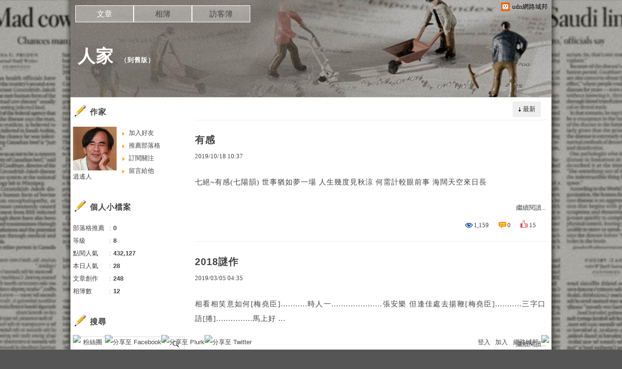

--- FILE ---
content_type: text/html;charset=UTF-8
request_url: https://blog.udn.com/570129/article
body_size: 13121
content:
<!DOCTYPE HTML PUBLIC "-//W3C//DTD HTML 4.01 Transitional//EN" "http://www.w3.org/TR/html4/loose.dtd">
<html><head><link href="https://g.udn.com.tw/upfiles/B_ED/PSN_STYLE/layout_style243.css" rel="stylesheet" type="text/css">
<style>
#article_show_content p {
  margin: 0 0 1em 0;   /* 段落間距 */
  line-height: 1.2;     /* 行距比例 */
}
</style><title>人家 - udn部落格</title>
<meta http-equiv="content-language" content="zh-Hant-TW">
<meta property="fb:pages"content="400995531941" />
<link rel="shortcut icon" type="image/x-icon" href="https://g.udn.com.tw/community/img/common_all/favicon.png" />
<link href='https://g.udn.com.tw/community/img/common_all/favicon.png' rel='icon' type='image/x-icon'/>
<script type="text/javascript" src="https://g.udn.com.tw/community/js/ugc_2011/jquery.js"></script>
<script type="text/javascript" src="https://g.udn.com.tw/community/js/ugc_2011/jquery.idTabs.min.js"></script>
<script type="text/javascript" src="https://g.udn.com.tw/community/js/ugc_2011/jquery.lazyload.mini.js"></script>
<script type="text/javascript" charset="utf-8">
jQuery(document).ready(function(jQuery){
  jQuery(".lazyload_fadeIn img").lazyload({
		placeholder : "https://g.udn.com.tw/community/img/ugc_2011/grey.gif",
		effect : "fadeIn"
  });
});
</script>
<link rel="stylesheet" href="https://g.udn.com.tw/community/js/ugc_2011/prettyPhoto/css/prettyPhoto.css" type="text/css" media="screen" charset="utf-8">
<script src="https://g.udn.com.tw/community/js/ugc_2011/prettyPhoto/js/jquery.prettyPhoto.js" type="text/javascript" charset="utf-8"></script>
<script type="text/javascript" charset="utf-8">
	jQuery(document).ready(function(){
		if( jQuery("a[rel^='prettyPhoto']" ) ){
			jQuery("a[rel^='prettyPhoto']").prettyPhoto();
		}
	});
</script>
<!-- per project includes -->
<link rel="stylesheet" href="https://g.udn.com.tw/community/js/ugc_2011/tipsy-0.1.7/src/stylesheets/tipsy.css" type="text/css" />
<script type="text/javascript" src="https://g.udn.com.tw/community/js/ugc_2011/tipsy-0.1.7/src/javascripts/jquery.tipsy.js"></script>
<script type="text/javascript" charset="utf-8">
jQuery(document).ready(function() {
	if( jQuery('[title]') ){
		jQuery('[title]').tipsy();
	}
});
</script>
<!-- end per project includes -->
<script type="text/javascript" charset="utf-8">
// 寬窄欄中間那條線條要跟著到底
/*jQuery(document).ready(function(){
	if( jQuery("#content") ){
		if (jQuery("#content").height() < jQuery('#wrapper').outerHeight(true) ) {jQuery("#content").height( jQuery('#wrapper').outerHeight(true) );}
	}
});*/
</script>
<script src="https://g.udn.com.tw/community/js/jquery-ui-1.8.8.custom.min.js"></script>
<!-- Begin comScore Tag -->
<script>
  var _comscore = _comscore || [];
  _comscore.push({ c1: "2", c2: "7390954" });
  (function() {
    var s = document.createElement("script"), el = document.getElementsByTagName("script")[0]; s.async = true;
    s.src = (document.location.protocol == "https:" ? "https://sb" : "http://b") + ".scorecardresearch.com/beacon.js";
    el.parentNode.insertBefore(s, el);
  })();
</script>
<noscript>
  <img src="http://b.scorecardresearch.com/p?c1=2&c2=7390954&cv=2.0&cj=1" />
</noscript>
<!-- End comScore Tag -->
<script src="https://p.udn.com.tw/upf/static/common/udn-fingerprint.umd.js?2024112501"></script>
<script>function getCookie(name) {
 var value = "; " + document.cookie;
 var parts = value.split("; " + name + "=");
 if (parts.length == 2) return parts.pop().split(";").shift();
}
var _ga = getCookie('_ga');
var _gaA = _ga.split(".");
var google_id = '';
for (i=2;i<_gaA.length;i++) google_id = google_id+_gaA[i]+'.';
var user_id = getCookie("udnland");
if (typeof user_id === 'undefined') user_id = '';
google_id = google_id.substring(0,google_id.length-1);</script><script>var cat = "[]";
cat = ['blog','blog','','',''];
var auth_type = "未登入";
if(user_id != ""){
 auth_type = "已登入_會員";
}
window.dataLayer = window.dataLayer || [];  
dataLayer.push({
 'user_id': user_id,
 'google_id': google_id,
 'cat': cat,
 'content_tag': '',
 'auth_type': auth_type,
 'publication_date': '',
 'content_level':'',
 'ffid': JSON.parse(localStorage.getItem('UDN_FID'))?.FFID,
 'dfid': JSON.parse(localStorage.getItem('UDN_FID'))?.DFID 
});
</script><!-- Data Layer --><!-- Google Tag Manager -->
<script>(function(w,d,s,l,i){w[l]=w[l]||[];w[l].push({'gtm.start':
new Date().getTime(),event:'gtm.js'});var f=d.getElementsByTagName(s)[0],
j=d.createElement(s),dl=l!='dataLayer'?'&l='+l:'';j.async=true;j.src=
'https://www.googletagmanager.com/gtm.js?id='+i+dl;f.parentNode.insertBefore(j,f);
})(window,document,'script','dataLayer','GTM-MZ7WJTV');</script>
<!-- End Google Tag Manager -->
<script>
async function fetchData() {
  try {
    const response = await fetch('/v1/getCK.jsp');
    if (response.ok) {
      return await response.text();
    } else {
      throw new Error('Network response was not ok.');
    }
  } catch (error) {
    console.error('There was a problem with the fetch operation:', error);
  }
}

function analyCookies() {
  let cookies = document.cookie.split(';');
  let cookieList = [];

  for (let i = 0; i < cookies.length; i++) {
    let cookie = cookies[i].trim();
    let [name, value] = cookie.split('=');
    let size = cookie.length;
    cookieList.push({ name, value, size });
  }

  return cookieList;
}

function getTotalCookieSize(cookieList) {
  let totalSize = 0;

  for (let i = 0; i < cookieList.length; i++) {
    totalSize += cookieList[i].size;
  }

  return totalSize;
}

function deleteLargestCookie(cookieList) {
  let largestSize = 0;
  let largestIndex = -1;

  for (let i = 0; i < cookieList.length; i++) {
    if (cookieList[i].size > largestSize) {
      largestSize = cookieList[i].size;
      largestIndex = i;
    }
  }

  if (largestIndex !== -1) {
    document.cookie = cookieList[largestIndex].name + '=; expires=Thu, 01 Jan 1970 00:00:00 UTC; path=/; domain=udn.com;';
  }
}

(async () => {

  let cookieList = analyCookies();
  let totalSize = getTotalCookieSize(cookieList);

  if (totalSize > 7000) {
     await fetchData();   
    deleteLargestCookie(cookieList);
  }
})();

</script>
<script type="text/javascript" charset="utf-8">
	// 閒置頁面
	jQuery(document).ready(function(){
		jQuery('body,#show_box').click(function ()
		{	
			jQuery('#show_box').hide();
		});
		jQuery('body').click();
	});	

	var timeoutHandle = null;
	if( jQuery(window).width() > 749 )
	{
		idleState = false;
		idleWait = 300000; /* 5'm */
		//idleWait = 60000; /* 60's */
		jQuery(document).bind('mousemove click keydown scroll', function ()
		{	
			clearTimeout(timeoutHandle);
			timeoutHandle = setTimeout(function() {		
				jQuery( this ).show_box( '/v1/blog/idle.jsp' );				
				// ga
				_gaq.push(['_trackEvent', 'Idlepage_blog', 'popup', '570129']);
			}, idleWait);
		});
		jQuery("body").trigger("mousemove");
	}

	/* 居中 */
	jQuery.fn.center = function () {
		var innerHeight = 430;
		var outerWidth = 860;
		var offsetWidth = 0;
		if ( this.innerHeight() != null && this.innerHeight() > 0 ) innerHeight = this.innerHeight();		
		if ( this.outerWidth() != null && this.outerWidth() > 0 ) outerWidth = this.outerWidth();
		if ( jQuery('#container').width() > 980 && jQuery('#container').width() < 1300 ) {
			offsetWidth = (jQuery(window).width() - jQuery('#container').width()) / 4;
		}
		this.css("position","absolute");
		this.css("top", Math.max(0, ((jQuery(window).height() - innerHeight) / 2) + jQuery(window).scrollTop()) + "px");
		this.css("left", Math.max(0, ((jQuery(window).width() - outerWidth) / 2) + jQuery(window).scrollLeft() - offsetWidth ) + "px");
		return this;
	}	

	jQuery.fn.show_box = function ( url ) {
		jQuery('#show_box').stop(true, true).load( url , function() {
			jQuery('#show_box .close').click(function () {		
				jQuery('#show_box').hide();
			});
		});
		jQuery('#show_box').fadeIn();	
	}
</script></head>
<body class="article">
<script type="text/javascript">
var maxArray = 12;
var action_status = new Array(maxArray+10);	
	function doGet( code, myUrl,message ) {
	if ( code > maxArray ) return;
	if ( action_status[code] == -1 ) { alert( " 您已"+message+"！"); return ;}
	   if ( myUrl == null || myUrl.indexOf("uid") ==  -1 ) return ;
	    jQuery.ajax( { 	type: "get",url: myUrl,cache: false, 
				success: function(msg) {
                if ( msg.length < 12 && msg.indexOf('會員') != -1 )
                 {				
				if ( confirm(msg) ) {
				var location=("https://member.udn.com/member/login.jsp?site=blog&redirect=https://blog.udn.com/?uid=570129" );
                window.location.href = location;
                window.status=('Connecting to ' + "/v1/blog/article/article_list.jsp" + '  Please wait........');
                   } }	
                else
                { if ( msg.indexOf('已完成') != -1 )  action_status[code] = -1 ;
                  alert(msg);
                }				   
				}
			} ); 	
	}
	var page4view = 0 ;
	function getPage( pages , urlPara ) {
 var myUrl = "/blog/article/article_list_head_ajax.jsp"+"?uid="+"570129" ;
	  if ( pages < 0 )  {  pages = page4view  ;}
	   myUrl =  myUrl + "&pno="+pages ;
	   page4view = pages ;
	   if ( urlPara.length > 1 ) myUrl = myUrl+"&"+encodeURI(urlPara);
	    jQuery.ajax( { 	type: "get",url: myUrl,cache: false, 
				success: function(msg) { 
				document.getElementById('content').innerHTML =  msg;
				scrollTo(0,findPos(document.getElementById('content')) );
				}
			} ); 	
	}
function findPos(obj) {
	var curtop = 0;
	if (obj.offsetParent) {
		do {
			curtop += obj.offsetTop;
		} while (obj = obj.offsetParent);
	return [curtop];
	}
}
function check_page( grid ) {
 var pag_no = form_pagegoto.page_go.value;
    getPage(  pag_no-1, grid );
 }
function doNothing(){ return void(0); }
function popitup(url) { newwindow = window.open(url); }
function SetCwinHeight( obj ){
	//var iframeid=document.getElementById(myid); //iframe id
	var iframeid=obj; //iframe id
	if(document.getElementById){   
		if(iframeid && !window.opera){   
			if(iframeid.contentDocument && iframeid.contentDocument.body.offsetHeight){  
				iframeid.height = iframeid.contentDocument.body.offsetHeight+10; 
				//setTimeout( "SetCwinHeight( iframeid )", 7000 );
			}else if(iframeid.Document && iframeid.Document.body.scrollHeight){ 
				iframeid.height = iframeid.Document.body.scrollHeight+10;   
			}
		}
	}
}
function SetCwinHeightIframe( obj ){
	//var customIframe=document.getElementById(myid); //iframe id
	var customIframe = document.getElementById(obj); //iframe
	if( customIframe ){
		if(customIframe && !window.opera){
			if(customIframe.contentDocument && customIframe.contentDocument.body.offsetHeight){  
				customIframe.height = customIframe.contentDocument.body.offsetHeight+10; 
				//alert( customIframe.contentDocument.body.offsetHeight );
				//setTimeout( "SetCwinHeight( customIframe )", 7000 );
			}else if(customIframe.Document && customIframe.Document.body.scrollHeight){ 
				customIframe.height = customIframe.Document.body.scrollHeight+10;   
			}
		}
	}
}
</script><div id="top">

	<div id="top_body">

		<!--<script type="text/javascript">
		 jQuery(document).ready(function() {
			 jQuery(".topMenuAction").click( function() {
				 if (jQuery("#openCloseIdentifier").is(":hidden")) {
					 jQuery("#top_slider").animate({ 
						marginTop: "-212px"
						 }, 500 );
					// jQuery("#openCloseWrap span").html('+');
					 jQuery("#openCloseIdentifier").show();
				 } else {
					 jQuery("#top_slider").animate({ 
						marginTop: "0px"
						 }, 500 );
					// jQuery("#openCloseWrap span").html('-');
					 jQuery("#openCloseIdentifier").hide();
				 }
			 });  
		});
		</script>-->

		<div id="openCloseIdentifier"></div>

		<div id="top_slider">
			<div id="top_slider_content">Contents ...</div>
			<a id="logo_top_udn" href="http://udn.com"></a>
			<a href="https://blog.udn.com" class="topMenuAction" id="openCloseWrap">udn網路城邦</a>
		</div>
		<!-- /#top_slider --> 
	</div>
	<!-- /#top_body -->
	
</div>
<!-- /#top --><div id="context"><div id="container"><!-- header --><!-- Google Tag Manager (noscript) -->
<noscript><iframe src="https://www.googletagmanager.com/ns.html?id=GTM-MZ7WJTV"
height="0" width="0" style="display:none;visibility:hidden"></iframe></noscript>
<!-- End Google Tag Manager (noscript) -->
<div id="show_box"></div>
<div id="header">
	<div id="header_body">
		<div id="header_name"><a href="https://blog.udn.com/570129">人家</a><span id="old_blog">　（<a href="http://classic-blog.udn.com/570129">到舊版</a>）</span></div>

		<div id="header_description"></div>
		<!-- /#header_description -->

	</div>
	<!-- /#header_body -->
	
</div>
<!-- /#header --><!-- /header -->
<div id="menubar"><div id="menubar_body"><div id="menu"><dl>
<dt id="menu_1" class='on'><a href="https://blog.udn.com/570129/article">文章</a></dt><dt id="menu_2" ><a href="https://album.udn.com/570129">相簿</a></dt><dt id="menu_3" ><a href="https://blog.udn.com/570129/guestbook">訪客簿</a></dt></dl></div></div></div><div id="hills"></div>
<div id="wrapper"><div id="main"><div id="main_head"></div><div id="main_body">
<div id="main_body_cont"><div id="article_list"><div id="content"><div id="article_list_head"><div id="article_list_head_link"></div><div id="article_list_head_ctrl_bar"><div id="article_list_head_ctrl_bar_ob">
<a href='javascript:getPage( 0,"" );'>最新</a><dl><dt>
<a href='javascript:getPage( 0,"f_ORDER_BY=view"+"" );'>熱門</a></dt></dl></div></div></div><div id="article_list_body"><dl>
<dt><div class="article_content_labels"> 
</div><div class="article_topic">
<a href="https://blog.udn.com/570129/130150723" >有感</a></div>
<div class="article_datatime"><span class="yyyy">2019</span><span class="mm"><span class="slash">/</span>10</span><span class="dd"><span class="slash">/</span>18</span> <span class="hh">10</span><span class="ii"><span class="semicolon">:</span>37</span><!--<span class="ss"><span class="semicolon">:</span>50</span>--></div>
<div class="article_content"><p>七絕~有感(七陽韻) 世事猶如夢一場 人生幾度見秋涼 何需計較眼前事 海闊天空來日長</p></div>
<div class="article_list_more"><a href="/570129/130150723" class="more">繼續閱讀...</a></div>
<div class="article_count"><div class="article_count_view" title="瀏覽"><span>瀏覽：</span>1,159</div>
<div class="article_count_comm" title="迴響"><span>迴響：</span>0</div>
<div class="article_count_like" title="推薦"><span>推薦：</span>15</div>
</div>
</dt><dt><div class="article_content_labels"> 
</div><div class="article_topic">
<a href="https://blog.udn.com/570129/125059486" >2018謎作</a></div>
<div class="article_datatime"><span class="yyyy">2019</span><span class="mm"><span class="slash">/</span>03</span><span class="dd"><span class="slash">/</span>05</span> <span class="hh">04</span><span class="ii"><span class="semicolon">:</span>35</span><!--<span class="ss"><span class="semicolon">:</span>35</span>--></div>
<div class="article_content"><p>相看相笑意如何[梅堯臣]...........時人一.....................張安樂 但逢佳處去揚鞭[梅堯臣]...........三字口語[捲]...............馬上好 ...</p></div>
<div class="article_list_more"><a href="/570129/125059486" class="more">繼續閱讀...</a></div>
<div class="article_count"><div class="article_count_view" title="瀏覽"><span>瀏覽：</span>1,312</div>
<div class="article_count_comm" title="迴響"><span>迴響：</span>0</div>
<div class="article_count_like" title="推薦"><span>推薦：</span>11</div>
</div>
</dt><dt><div class="article_content_labels"> 
</div><div class="article_topic">
<a href="https://blog.udn.com/570129/125059418" >2017謎作</a></div>
<div class="article_datatime"><span class="yyyy">2019</span><span class="mm"><span class="slash">/</span>03</span><span class="dd"><span class="slash">/</span>05</span> <span class="hh">04</span><span class="ii"><span class="semicolon">:</span>28</span><!--<span class="ss"><span class="semicolon">:</span>24</span>--></div>
<div class="article_content"><p>神光照遠峰[王守仁]................春秋人一.............左丘明 雨後春泥沒馬蹄[王守仁]............李碧華歌曲一.........浮水印 峰頭戍角隱孤城[王守...</p></div>
<div class="article_list_more"><a href="/570129/125059418" class="more">繼續閱讀...</a></div>
<div class="article_count"><div class="article_count_view" title="瀏覽"><span>瀏覽：</span>1,446</div>
<div class="article_count_comm" title="迴響"><span>迴響：</span>0</div>
<div class="article_count_like" title="推薦"><span>推薦：</span>2</div>
</div>
</dt><dt><div class="article_content_labels"> 
</div><div class="article_topic">
<a href="https://blog.udn.com/570129/125059357" >2016謎作</a></div>
<div class="article_datatime"><span class="yyyy">2019</span><span class="mm"><span class="slash">/</span>03</span><span class="dd"><span class="slash">/</span>05</span> <span class="hh">04</span><span class="ii"><span class="semicolon">:</span>20</span><!--<span class="ss"><span class="semicolon">:</span>15</span>--></div>
<div class="article_content"><p>風來門自開(明/陳淳).................警政用語.........流動戶口 衰年須卻步(明/陳淳).................論語一...........老者安之 詩句續燈題(明...</p></div>
<div class="article_list_more"><a href="/570129/125059357" class="more">繼續閱讀...</a></div>
<div class="article_count"><div class="article_count_view" title="瀏覽"><span>瀏覽：</span>1,181</div>
<div class="article_count_comm" title="迴響"><span>迴響：</span>0</div>
<div class="article_count_like" title="推薦"><span>推薦：</span>2</div>
</div>
</dt><dt><div class="article_content_labels"> 
</div><div class="article_topic">
<a href="https://blog.udn.com/570129/24906452" >2015謎作~2</a></div>
<div class="article_datatime"><span class="yyyy">2019</span><span class="mm"><span class="slash">/</span>03</span><span class="dd"><span class="slash">/</span>05</span> <span class="hh">04</span><span class="ii"><span class="semicolon">:</span>12</span><!--<span class="ss"><span class="semicolon">:</span>49</span>--></div>
<div class="article_content"><p>01.笙歌縹緲碧雲間.............主播一...........高文音 02.不如足踐之.................成語一...........走為上策 03.高捲簾櫳看佳瑞(太白)....</p></div>
<div class="article_list_more"><a href="/570129/24906452" class="more">繼續閱讀...</a></div>
<div class="article_count"><div class="article_count_view" title="瀏覽"><span>瀏覽：</span>1,264</div>
<div class="article_count_comm" title="迴響"><span>迴響：</span>0</div>
<div class="article_count_like" title="推薦"><span>推薦：</span>1</div>
</div>
</dt><dt><div class="article_content_labels"> 
</div><div class="article_topic">
<a href="https://blog.udn.com/570129/94998965" >五絕~喜春來(和友人詩)</a></div>
<div class="article_datatime"><span class="yyyy">2017</span><span class="mm"><span class="slash">/</span>03</span><span class="dd"><span class="slash">/</span>09</span> <span class="hh">01</span><span class="ii"><span class="semicolon">:</span>46</span><!--<span class="ss"><span class="semicolon">:</span>36</span>--></div>
<div class="article_content"><p>喜春來 一番新雨後 相識燕歸來 耳畔呢喃起 心花朵朵開</p></div>
<div class="article_list_more"><a href="/570129/94998965" class="more">繼續閱讀...</a></div>
<div class="article_count"><div class="article_count_view" title="瀏覽"><span>瀏覽：</span>1,595</div>
<div class="article_count_comm" title="迴響"><span>迴響：</span>0</div>
<div class="article_count_like" title="推薦"><span>推薦：</span>30</div>
</div>
</dt><dt><div class="article_content_labels"> 
</div><div class="article_topic">
<a href="https://blog.udn.com/570129/88171617" >孤高</a></div>
<div class="article_datatime"><span class="yyyy">2017</span><span class="mm"><span class="slash">/</span>01</span><span class="dd"><span class="slash">/</span>10</span> <span class="hh">15</span><span class="ii"><span class="semicolon">:</span>04</span><!--<span class="ss"><span class="semicolon">:</span>01</span>--></div>
<div class="article_content"><p>本命孤高坐紫微 向來獨伴彩雲飛 優遊自在塵囂上 凡鳥安知志所歸</p></div>
<div class="article_list_more"><a href="/570129/88171617" class="more">繼續閱讀...</a></div>
<div class="article_count"><div class="article_count_view" title="瀏覽"><span>瀏覽：</span>1,461</div>
<div class="article_count_comm" title="迴響"><span>迴響：</span>0</div>
<div class="article_count_like" title="推薦"><span>推薦：</span>18</div>
</div>
</dt><dt><div class="article_content_labels"> 
</div><div class="article_topic">
<a href="https://blog.udn.com/570129/49038378" >長相思</a></div>
<div class="article_datatime"><span class="yyyy">2016</span><span class="mm"><span class="slash">/</span>03</span><span class="dd"><span class="slash">/</span>06</span> <span class="hh">10</span><span class="ii"><span class="semicolon">:</span>26</span><!--<span class="ss"><span class="semicolon">:</span>21</span>--></div>
<div class="article_content"><p>長相思~~癡 一行詩，兩行詩，訴說情懷淨是癡，茫然徒費詞。 左沉思，右沉思，月下西樓渾不知，相思嫌過時。</p></div>
<div class="article_list_more"><a href="/570129/49038378" class="more">繼續閱讀...</a></div>
<div class="article_count"><div class="article_count_view" title="瀏覽"><span>瀏覽：</span>997</div>
<div class="article_count_comm" title="迴響"><span>迴響：</span>1</div>
<div class="article_count_like" title="推薦"><span>推薦：</span>22</div>
</div>
</dt><dt><div class="article_content_labels"> 
</div><div class="article_topic">
<a href="https://blog.udn.com/570129/48603843" >歸自謠~~惜春</a></div>
<div class="article_datatime"><span class="yyyy">2016</span><span class="mm"><span class="slash">/</span>03</span><span class="dd"><span class="slash">/</span>02</span> <span class="hh">13</span><span class="ii"><span class="semicolon">:</span>56</span><!--<span class="ss"><span class="semicolon">:</span>11</span>--></div>
<div class="article_content"><p>春已到。桃李競開蜂蝶繞。眼前隨處皆芳草。 韶光易逝人易老。乘年少。青雲路上行宜早。</p></div>
<div class="article_list_more"><a href="/570129/48603843" class="more">繼續閱讀...</a></div>
<div class="article_count"><div class="article_count_view" title="瀏覽"><span>瀏覽：</span>979</div>
<div class="article_count_comm" title="迴響"><span>迴響：</span>0</div>
<div class="article_count_like" title="推薦"><span>推薦：</span>25</div>
</div>
</dt><dt><div class="article_content_labels"> 
</div><div class="article_topic">
<a href="https://blog.udn.com/570129/42362233" >五絕(自況)</a></div>
<div class="article_datatime"><span class="yyyy">2016</span><span class="mm"><span class="slash">/</span>01</span><span class="dd"><span class="slash">/</span>07</span> <span class="hh">06</span><span class="ii"><span class="semicolon">:</span>45</span><!--<span class="ss"><span class="semicolon">:</span>30</span>--></div>
<div class="article_content"><p>已是窮寒極       慌忙翻舊衣 頹然襟領色       幾度憶芳菲</p></div>
<div class="article_list_more"><a href="/570129/42362233" class="more">繼續閱讀...</a></div>
<div class="article_count"><div class="article_count_view" title="瀏覽"><span>瀏覽：</span>1,075</div>
<div class="article_count_comm" title="迴響"><span>迴響：</span>0</div>
<div class="article_count_like" title="推薦"><span>推薦：</span>29</div>
</div>
</dt></dl></div>
<div class="pagelink"><div class="pagenum"><a href='javascript:getPage( 0 ,"" );' >最前頁</a>
 上一頁 <a href='javascript:getPage( 0,"" );'class="on">1</a> <a href='javascript:getPage( 1,"" );'>2</a> <a href='javascript:getPage( 2,"" );'>3</a> <a href='javascript:getPage( 3,"" );'>4</a> <a href='javascript:getPage( 4,"" );'>5</a> <a href='javascript:getPage( 5,"" );'>6</a> <a href='javascript:getPage( 6,"" );'>7</a> <a href='javascript:getPage( 7,"" );'>8</a> <a href='javascript:getPage( 8,"" );'>9</a> <a href='javascript:getPage( 9,"" );'>10</a> <a href='javascript:getPage( 1,"" );'>下一頁</a><a href='javascript:getPage(24 ,"");'>最末頁</a></div>
<form action='javascript:check_page( "" );' method="get" name="form_pagegoto" id="form_pagegoto" class="pagegoto">到<input name="page_go" type="text" id="page_go" class="input_box" value=""> / 25 頁</form></div></div></div></div><!-- /#main_body_cont -->
</div><div id="main_foot"></div></div>
<div id="sidebar">
<div id="sidebar_head"></div><div id="sidebar_body"><div id="sidebar_body_cont"><!-- //作家-->
		<script type="text/javascript" src="https://g.udn.com.tw/community/js/ugc_2011/colorbox/jquery.colorbox-min.js"></script>
<script>
jQuery(document).ready(function (){
	jQuery(".iframe").colorbox({iframe:true, width:"80%", height:"80%", overlayClose: false});
});
function MM_jumpMenu(targ,selObj,restore){ //v3.0
  eval(targ+".location='"+"https://blog.udn.com"+"/"+selObj.options[selObj.selectedIndex].value+"'"); 
  if (restore) selObj.selectedIndex=0;
}

var lastTime = -100;

function sendAdd(){
	var today = new Date();
	today_hour = today.getHours();
	today_minute = today.getMinutes();
	var time = today_hour+''+today_minute;
	var account = '570129';
	var relation = '1';
	var type = '11079';
	var desc = '';
	var fun = 'ADD';

	if( time - lastTime < 1 ){
		alert( "功能使用間隔太短，請等待一段時間再次使用" );
	}else{
		jQuery.post('/blog/manage/friend/mag_addpeople_ajax.jsp', 
			{ account: account, f_FRD_RELATION: relation, f_FRD_TYPE: type, f_FRD_DESC: desc, f_fun: fun }, 
			function( data ) {
				alert( data );
				lastTime = time;
			}
		).fail(function() { console.log("系統異常，無法加入好友..."); });
	}
}

function sendOrder(){
	var today = new Date();
	today_hour = today.getHours();
	today_minute = today.getMinutes();
	var time = today_hour+''+today_minute;
	var uid = '570129';
	var m = 'ADD';

	if( time - lastTime < 1 ){
		alert( "功能使用間隔太短，請等待一段時間再次使用" );
	}else{
		jQuery.post('/blog/manage/friend/mag_order_ajax.jsp', 
			{ uid: uid, m: m }, 
			function( data ) {
				alert( data );
				lastTime = time;
			}
		).fail(function() { console.log("系統異常，無法訂閱..."); });
	}
}

function moreOption(){
	var profileMenuDisplay = jQuery("#profile_more_menu").css("display");
	console.log( "profileMenuDisplay: " + profileMenuDisplay );
	if( "none" == profileMenuDisplay ){
		jQuery("#profile_more_menu").slideDown();
	}else{
		jQuery("#profile_more_menu").hide();
	}
}
</script>
<div id="profile">
<div id="profile_head" class="head">
作家</div>
<div id="profile_more" onClick="moreOption()" ></div>
<!-- pls refer to jsp\include\user\header_login.jsp --><!-- <dt><a href="####">加入好友</a></dt>-->
<dl id="profile_more_menu">
<dt><a href="/blog/manage/friend/mag_people_list.jsp?auto=Y&extendAccount=570129" target="_blank">加入好友</a></dt>
<dt><a href="javascript:doGet( 0 ,'/blog/inc_2011/psn_push_blog_ajax.jsp?uid=570129&176875=1768759378731','推薦過此部落格')">推薦部落格</a></dt> 
<dt><a href="javascript:sendOrder()">訂閱關注</a></dt>
<dt><a href="https://blog.udn.com/570129/guestbook">留言給他</a></dt>
</dl>
<div id="profile_body" class="body">
<a href="https://blog.udn.com/570129">
<img width="90" height="90" src="https://g.udn.com.tw/upfiles/B_57/570129/PSN_MAIN/f_570129_2.JPG?20151130020400" border="0"></a><br /><a href='https://blog.udn.com/570129/detail'>逍遙人</a>
</div>
<div id="profile_foot" class="foot">
</div>
</div><!--//個人小檔案-->
			<div id="procount"><div id="procount_head" class="head" >個人小檔案</div>
<div id="procount_body" class="body"><dl><dt><span>部落格推薦</span>：<b>0</b></dt>
<!--<dt><span>粉絲數</span>：<b>StringUtil.formatNumber(xx)</b></dt>--><dt><span>等級</span>：<b>8</b></dt>
<dt><span>點閱人氣</span>：<b>432,127</b></dt><dt><span>本日人氣</span>：<b>28</b></dt>
<dt><span>文章創作</span>：<b>248</b></dt>	<dt><span>相簿數</span>：<b>12</b></dt></dl></div><div id="procount_foot" class="foot"></div></div><!--//情報-->
			<!--<div class="head">部落格廣告</div><div class="body"><div align="center"><iframe src="https://g.udn.com.tw/html/ad/ad_commend.htm" width="180" height="150" scrolling="no" frameborder="0"></iframe>
</div></div><div class="foot"></div>-->
<!--//搜尋-->
			<div id="search"><div id="search_head" class="head">搜尋</div>
<div id="search_body" class="body"><span>輸入關鍵字：</span><input name="f_KW" type="text" id="f_KW" class="input_box" onchange='javascript:doPsnSearch(1,"" );'  >
<button type="submit" onclick='javascript:doPsnSearch(1,"" );'>搜尋</button></div><div id="search_foot" class="foot"></div></div>
<script type="text/javascript">
	var domain =  "";
	function doPsnSearch( pages, urlPara) {
	  var f_KW=jQuery("#f_KW").attr("value");
	   if ( f_KW == '' || f_KW == ' ' )
	   {
	    alert("輸入關鍵字");
	    return;
	   }
    var myUrl = "/search/search_article_list_ajax.jsp?Keywords="+encodeURI(f_KW)+"&select="+"5"+"&uid="+"570129";
	if ( urlPara.length > 1 ) myUrl = myUrl+"&pno="+pages+urlPara;
	    jQuery.ajax( { 	type: "get",url: myUrl,cache: false, 
				success: function(msg) { 
				 if ( msg.indexOf("輸入錯誤") != -1 )  alert( msg )	;	
                  else
                   { 
				    document.getElementById("content").innerHTML =  msg;
				    scrollTo(0,findPos(document.getElementById("content")) );
				   }
				}
			} ); 	}
    function findPos(obj) {
	 var curtop = 0;
	 if (obj.offsetParent) {
		do {
			curtop += obj.offsetTop;
		} while (obj = obj.offsetParent);
	 return [curtop];
	}
}
</script><!--//文章分類-->
			<script type="text/javascript" src="https://g.udn.com.tw/community/js/ugc_2011/jstree/jquery.jstree.js"></script>
<div id="category">
	<div id="category_head" class="head">文章分類</div>
	<div id="category_list" class="body"></div>
	<div id="category_foot" class="foot" style="height: 30px">
		<div style="display:inline-block; width:50px"><a href="javascript:moveTree(-1)" id="artcatePrev" style="display:none;">prev</a></div>
</div>
</div>
<script type="text/javascript">
var itemName = "文章分類";
var totalPageNum = "1";
var curPage = 0;
var pId = "570129";
var fixTreeHeight = 0;

jQuery(function () {
	moveTree(1, 1);
});

function inctanceTree(){
	jQuery("#category_list").jstree({
		"html_data" : {
			"data" : jQuery("#category_list").html(),
            "ajax" : {
                "url" : "/blog/inc_2011/psn_artsubcate_ajax.jsp",
                "data" : function (n) {
                    return { id : n.attr ? n.attr("id") : 0, uid : pId };
                }
            }
        },
		"themes" : { "icons" : false,"dots" : true  },
		"plugins" : [ "themes", "html_data","ui" ]
	});
	jQuery("#category_list")
		.delegate("a", "click", function(e) {
			window.location=this;   
		});
}

function moveTree( num, init ){
	jQuery.get('/blog/inc_2011/psn_artcate_new_ajax.jsp'
				, {uid:pId, totalPageNum:totalPageNum, curPage:curPage, move:num, itemName:itemName}
				,"text")
		.done(function( data ) {
				jQuery("#category_list").hide();
				if( fixTreeHeight > 0 )
					jQuery("#category_list").css("height",fixTreeHeight);
				else
					jQuery("#category_list").css("height","720");
				jQuery("#category_list").html( data );
				inctanceTree();
				if( init == 1 ){
					jQuery("#category_list").fadeIn();
				}else{
					if( num < 0 )
						jQuery("#category_list").show('slide',{direction:'up'});
					else
						jQuery("#category_list").show('slide',{direction:'down'});
				}
				
				jQuery("#category_list").css("height","auto");
				curPage = curPage + num;
				managePrevNext();
				fixTreeHeight = jQuery("#category_list").height();
			})
		.fail(function() { console.log("系統異常..."); });
}

function managePrevNext(){
	if( (curPage-1) < 1 )
		jQuery("#artcatePrev").hide();
	else
		jQuery("#artcatePrev").show();

	if( (curPage+1) > totalPageNum )
		jQuery("#artcateNext").hide();
	else
		jQuery("#artcateNext").show();	
}
</script><!--//月曆-->
			<div id="calendar">
<script type="text/javascript">
function MM_jumpMenu(targ,selObj,restore){ //v3.0
  eval(targ+".location='"+"https://blog.udn.com"+"/"+selObj.options[selObj.selectedIndex].value+"'"); 
  if (restore) selObj.selectedIndex=0;
}
</script>
<div id="calendar_head" class="head">月曆</div><div id="calendar_body" class="body"><form name="form" id="form">
<select name="calendar_jumpMenu" id="calendar_jumpMenu" onChange="MM_jumpMenu('parent',this,0)" class="input_box">
<option value="請選日期"></option>
<option value='570129/article?f_YYDD=0/00&f_MM_TOTAL=1'>0月 (1)</a></option>
</optgroup></select></form></div><div id="calendar_foot" class="foot"></div></div><!--//文章排行-->
			<div id="ranking"><div id="ranking_head" class="head">文章排行榜</div>
<div id="ranking_body" class="body"><ul id="ranking_body_tab" class="ranking_body_tab">
<li><a href='javascript:rank_art("new_view");'  class="selected">最新發表</a></li>
<li><a href='javascript:rank_art("new_rep");'>最新回應</a></li>
<li><a href='javascript:rank_art("new_push");'>最新推薦</a></li>
<li><a href='javascript:rank_art("hot_view");'>熱門瀏覽</a></li>
<li><a href='javascript:rank_art("hot_rep");'>熱門回應</a></li>
<li><a href='javascript:rank_art("hot_push");'>熱門推薦</a></li>
</ul><div id="ranking_body_tab_1" class="content">
<dl class="list">
<dt><a href="https://blog.udn.com/570129/130150723" class="main-title">有感</a></dt>
<dt><a href="https://blog.udn.com/570129/125059486" class="main-title">2018謎作</a></dt>
<dt><a href="https://blog.udn.com/570129/125059418" class="main-title">2017謎作</a></dt>
<dt><a href="https://blog.udn.com/570129/125059357" class="main-title">2016謎作</a></dt>
<dt><a href="https://blog.udn.com/570129/24906452" class="main-title">2015謎作~2</a></dt>
<dt><a href="https://blog.udn.com/570129/94998965" class="main-title">五絕~喜春來(和友人詩)</a></dt>
</dl></div></div><div id="ranking_foot" class="foot"></div></div>
<script type="text/javascript">
function rank_art( which ) {
 var url = "/blog/inc_2011/psn_article_ajax.jsp?uid="+"570129"+"&f_FUN_CODE="+which ;
 new Ajax.Request( url, {method: 'get',
 onSuccess: function(transport) { 
	document.getElementById("ranking_body").innerHTML  = transport.responseText;
 }  }  );
}
</script>
<!--//精選-->
			<div id="myselected"><div id="myselected_head" class="head">精選文章</div><div id="myselected_body" class="body"><dl class="list">
<dt><a href="https://blog.udn.com/570129/580100" >2006謎作之三</a></dt>
<dt><a href="https://blog.udn.com/570129/546963" >2006謎作之二</a></dt>
<dt><a href="https://blog.udn.com/570129/491658" >2006謎作之一</a></dt>
<dt><a href="https://blog.udn.com/570129/436986" >燈謎作品</a></dt>
<dt><a href="https://blog.udn.com/570129/436126" >夢</a></dt>
</dl></div><div id="myselected_foot" class="foot"></div></div><!--//我推薦的文章-->
			<div id="myrecommend"><div id="myrecommend_head" class="head">我推薦的文章</div><div id="myrecommend_body" class="body"><dl class="list">
<dt><a href="https://blog.udn.com/dicksu0532/208635">尋找神秘消失的台灣影史賣座奇片</a></dt>
<dt><a href="https://blog.udn.com/h1234567am/5381443">八田與一的真相整理──泥土鄭重介紹給新網友們‧‧‧請勿只來看鬧熱‧‧‧</a></dt>
<dt><a href="https://blog.udn.com/z1o2e3/77409818">錯  過</a></dt>
<dt><a href="https://blog.udn.com/may9914/83612174">【四犯令】春雨</a></dt>
<dt><a href="https://blog.udn.com/may9914/84283404">【極相思】兩相思</a></dt>
<dt><a href="https://blog.udn.com/may9914/85165811">【恨來遲】鴻魚飛書</a></dt>
<dt><a href="https://blog.udn.com/may9914/88904720">【醉花間】隱居</a></dt>
<dt><a href="https://blog.udn.com/may9914/90133949">【點絳唇】正月春風</a></dt>
<dt><a href="https://blog.udn.com/may9914/92748229">【迎春樂】</a></dt>
<dt><a href="https://blog.udn.com/julian2021/57296576">獻天壽·賀煙華誕 </a></dt>
</dl></div><div id="myrecommend_foot" class="foot"></div></div>><!--//部落格推薦-->
			<div id="respected">
<div id="respected_head" class="head">
<a target="_blank" href="/570129/detail#aboutme_push">部落格推薦人<span>more</span></a></div>
<div id="respected_body" class="body">	
</div>
<div id="respected_foot" class="foot"></div>
</div><!--//標籤-->
			<div id="tags"><div id="tags_head" class="head">標籤</div><div id="tags_body" class="body">
</div><div id="tags_foot" class="foot"></div></div><div id="rssb2b"><div id="rssb2b_head" class="head">RSS</div>
<div id="rssb2b_body" class="body"><a href="https://blog.udn.com/rss.jsp?uid=570129" id="rss_btn">RSS</a><a href="#" onClick="window.open('https://blog.udn.com/b2b.jsp?uid=570129','','scrollbars=yes,width=350,height=355')" id="b2b_btn">部落格聯播</a>
</div><div id="rssb2b_foot" class="foot"></div></div></div></div>
<div id="sidebar_foot"></div></div></div></div><!-- /#container -->
<div id="footer">
			
			<div id="footer_body">

				<div id="go_top"><a href="#top">▲top</a></div>

				<div id="footer_info">本部落格刊登之內容為作者個人自行提供上傳，不代表 udn 立場。</div>

				<div id="footer_link"><a target="_blank" href="http://event.udn.com/AD/">刊登網站廣告</a>︱<a target="_blank" href="http://co.udn.com/CORP/">關於我們</a>︱<a href="https://blog.udn.com/betablog">常見問題</a>︱<a href="https://member.udn.com/member/privacy.htm" target="_blank">服務條款</a>︱<a href="https://city.udn.com/service/doc/copyright.jsp">著作權聲明</a>︱<a href="http://www.udngroup.com/members/udn_privacy">隱私權聲明</a>︱<a target="_blank" href="mailto:netinn@udngroup.com">客服</a></div>
				<!-- /#footer_link -->

				<div id="copyright">Powered by <a target="_blank" href="http://udn.com">udn.com</a></div>
				<!-- /#copyright -->

			</div>
			<!-- /#footer_body -->
				
		</div>
		<!-- /#footer -->
<!-- run by blog-seednet-01.udn.com --></div><link href="https://g.udn.com.tw/community/img/css/ugc_2011/toolbar.css" rel="stylesheet" type="text/css">
<script language="javascript1.2" src="/community/js/cookieSetup.js"></script>
<script>
var my_tb_display= GetCkValue('my_tb_display');
var account = GetCkValue('udnmember');
var nickname= '';
</script>
<script language="javascript" type="text/javascript">
<!--
// 選單數目
var nav_item = 6;
function nav_show(lv)
{
	if(document.getElementById(lv) && document.getElementById(lv).style.display!='block')
	{
		document.getElementById(lv).style.display='block';
	}
	for(var i=1;i<nav_item+1;i++)
	{
		if(document.getElementById("sub_" + i) && "sub_" + i != lv)
		{
			document.getElementById("sub_" + i).style.display='none';
		}
	}
}

function setfooterbar( my_tb_display ) {
	var pars = 'f_MY_TB_DISPLAY=' + my_tb_display;	
	var myAjax = new Ajax.Request(
			'/blog/manage/set_footerbar.jsp',
			{
				method: 'GET',
				parameters: pars
			});
}

-->
</script>
<script language="javascript" type="text/javascript">
<!--
//var $jq = jQuery.noConflict();
jQuery(function(){
		// FireFox
		jQuery("embed").attr("wmode", "transparent");

    // IE
    var embedTag;
    jQuery("embed").each(function(i) {
        embedTag = jQuery(this).attr("outerHTML");
        if ((embedTag != null) && (embedTag.length > 0)) {
            embedTag = embedTag.replace(/embed /gi, "embed wmode=\"transparent\" ");
            jQuery(this).attr("outerHTML", embedTag);
        }
        // This "else" was added
        else {
            jQuery(this).wrap("<div></div>");
        }
    });		
		if( navigator.platform == 'iPad' || navigator.platform == 'iPhone' || navigator.platform == 'iPod' ) { 
			jQuery("#footerbar").css("position", "static");
			jQuery("#footerbar_open").css("position", "static");
		}		
		document.getElementById('footerbar').style.display = 'block';
		var mystatus = document.getElementById('footerbar').style.display;
		if ( my_tb_display.length > 0 ) {
			document.getElementById('footerbar').style.display = my_tb_display;
			mystatus = my_tb_display;
		}
    if (mystatus == 'none') {  	
        jQuery("#footerbar").slideUp("fast"); 
        jQuery('#footerbar_open').slideDown("fast");    	
    } else {     	
        jQuery('#footerbar').slideDown("fast");
        jQuery('#footerbar_open').slideUp("fast");   	
    }		
    jQuery(".footerbar_switch").click(function(){
    		var status = document.getElementById('footerbar').style.display;   		
        if (status == 'none') {     	
            jQuery('#footerbar').slideDown("fast");
            jQuery('#footerbar_open').slideUp("fast");
            setCookie("my_tb_display","block",false,"/","","","null");
            setfooterbar('block');
        } else {
						// $('#footerbar_open_btn').attr("src",'https://g.udn.com/community/img/common_all_2007/btoolbar_openbar.gif');					
            jQuery("#footerbar").slideUp("fast"); 
            jQuery('#footerbar_open').slideDown("fast");
            setCookie("my_tb_display","none",false,"/","","","null");
            setfooterbar('none');
        }
    });
		
});
-->
</script>
<div id="footerbar_open">

	<div id="footerbar_open_center">
	<div class="footerbar_switch" style="cursor:pointer;" id="footerbar_open_btn"><img src="https://g.udn.com/community/img/common_all_2007/btoolbar_openbar.gif" border="0"></div>
	<!-- /footerbar_open_btn -->
	</div>
	<!-- /footerbar_open_center -->
	
</div>
<!-- /footerbar_open -->

<div id="footerbar" style="text-align:center">

	<div id="tb_periphery">
	
		<div id="tb_periphery_left">
		
			<div class="box">
				<a href="http://www.facebook.com/udnugc" target="_blank" title="粉絲團"><img src="https://g.udn.com/community/img/common_all_2007/btoolbar_icon_f.gif" border="0"></a>
				  <a href="http://www.facebook.com/udnugc" target="_blank" class="dfm" onMouseOver="if ( document.getElementById('sub_1').style.display != 'block' ) nav_show('sub_1')" onMouseOut="if ( document.getElementById('sub_1').style.display == 'block' ) document.getElementById('sub_1').style.display = 'none'">粉絲團</a>
					<div id="sub_1" onMouseOver="if ( document.getElementById('sub_1').style.display != 'block' ) nav_show('sub_1')" onMouseOut="if ( document.getElementById('sub_1').style.display == 'block' ) document.getElementById('sub_1').style.display = 'none'">
						<div class="fb-page" data-href="https://www.facebook.com/udnugc" data-width="535" data-height="587" data-hide-cover="false" data-show-facepile="true" data-show-posts="true" data-adapt-container-width="false"><div class="fb-xfbml-parse-ignore"><blockquote cite="https://www.facebook.com/udnugc"><a href="https://www.facebook.com/udnugc">udn部落格</a></blockquote></div></div>
					</div>
				</div>
			<script src="https://g.udn.com/bookmark/bookmark-new3.js"></script>
			<div class="tb_interval"></div>
				<div class="box"><a href="javascript:addFacebook();"><img src="https://g.udn.com/community/img/common_all_2007/btoolbar_icon_facebook.gif" title="分享至 Facebook" border="0"></a> <a href="javascript:addPlurk();"><img src="https://g.udn.com/community/img/common_all_2007/btoolbar_icon_plurk.gif" title="分享至 Plurk" border="0"></a> <a href="javascript:addTwitter();"><img src="https://g.udn.com/community/img/common_all_2007/btoolbar_icon_twitter.gif" title="分享至 Twitter" border="0"></a></div>
			</div>
		<!-- /tb_periphery_left -->


		
		<div id="tb_periphery_right">		
			<script>
	if (account.length == 0){
		document.write('	<div id="sign" class="box"><a href="javascript:window.location.href=\'https://member.udn.com/member/login.jsp?site=city&redirect='+encodeURIComponent(window.location.href)+'\'" class="alink">登入</a><a href="javascript:window.location.href=\'https://member.udn.com/member/login.jsp?site=city&action=register&redirect='+encodeURIComponent(window.location.href)+'\'" class="alink">加入</a></div>');		
		document.write('			<div class="tb_interval"></div>');
		document.write('			<div onMouseOver="nav_show(\'sub_4\')" onMouseOut="nav_show(\'navigation\')" class="box"><a href="https://blog.udn.com" class="dfm">網路城邦</a>');
		document.write('				<div id="sub_4">');
		document.write('          <table border="0" cellpadding="0" cellspacing="0" style="font:13px/160% Verdana, Arial, Helvetica, sans-serif;width:220px">');
		document.write('            <tr>');
		document.write('              <th><a href="https://blog.udn.com">部落格</a></th>');
		document.write('            </tr>');
		document.write('            <tr>');
		document.write('              <td><a href="https://blog.udn.com/webadmin">電小二</a></td>');
		document.write('            </tr>');
		document.write('            <tr>');
		document.write('              <td><a href="https://blog.udn.com/actadmin">電小E</a></td>');
		document.write('            </tr>');
		document.write('            <tr>');
		document.write('              <td><a href="https://blog.udn.com/popoadmin">電小PO</a></td>');
		document.write('            </tr>');
		document.write('          </table>');
		document.write('        </div>');
		document.write('			</div>');
  } else {
		document.write('			<div id="member_area" onMouseOver="nav_show(\'sub_5\')" onMouseOut="nav_show(\'navigation\')" class="box"><a class="dfm">Hi!</a>');
		document.write('					<div id="sub_5" onMouseOut="nav_show(\'navigation\')">');
		document.write('						<dl>');
		document.write('	            <dd><a href="javascript:window.location.href=\'https://member.udn.com/member/ProcessLogout?redirect='+encodeURIComponent(window.location.href)+'\'">登出</a></dd>');				
		document.write('	            <dd><a href="https://member.udn.com/member/center.jsp">會員中心</a></dd>');					
		document.write('	   					<dd><a href="https://blog.udn.com/manage/album/mag_post_album.jsp">上傳照片</a></dd>');
		document.write('							<dd><a href="https://blog.udn.com/manage/article/mag_post.jsp?xid=" class="noline">發表文章</a></dd>');
		document.write('						</dl>');
		document.write('					</div>');
		document.write('			</div>');
		document.write('			<div class="tb_interval"></div>');		
		document.write('			<div onMouseOver="nav_show(\'sub_6\')" class="box"><a href="https://blog.udn.com/manage/dashboard.jsp" class="dfm">我的</a>');
		document.write('				<div id="sub_6" onMouseOut="nav_show(\'navigation\')">');
		document.write('					<dl>');
		document.write('					<dd><a href="https://album.udn.com/' + account + '">我的相簿</a></dd>');
		document.write('					<dd><a href="https://blog.udn.com/' + account + '">我的部落格</a></dd>');
		document.write('					<dd><a href="https://blog.udn.com/manage/dashboard.jsp" class="noline">我的管理中心</a></dd>');
		document.write('					</dl>');
		document.write('				</div>');
		document.write('			</div>');
		document.write('			<div class="tb_interval"></div>');
		document.write('			<div onMouseOver="nav_show(\'sub_4\')" onMouseOut="nav_show(\'navigation\')" class="box"><a href="https://blog.udn.com" class="dfm">網路城邦</a>');
		document.write('        <div id="sub_4">');
		document.write('          <table border="0" cellpadding="0" cellspacing="0" style="font:13px/160% Verdana, Arial, Helvetica, sans-serif;width:220px">');
		document.write('            <tr>');
		document.write('              <th><a href="https://blog.udn.com">部落格</a></th>');
		document.write('            </tr>');
		document.write('            <tr>');
		document.write('              <td><a href="https://blog.udn.com/webadmin">電小二</a></td>');
		document.write('            </tr>');
		document.write('            <tr>');
		document.write('              <td><a href="https://blog.udn.com/actadmin">電小E</a></td>');
		document.write('            </tr>');
		document.write('            <tr>'); 
		document.write('              <td><a href="https://blog.udn.com/popoadmin">電小PO</a></td>');
		document.write('            </tr>');
		document.write('          </table>');
		document.write('        </div>');
		document.write('			</div>');
  }
</script><div class="tb_interval"></div>
						
			<div class="box footerbar_switch" style="cursor:pointer"><img src="https://g.udn.com/community/img/common_all_2007/btoolbar_closebar.gif" border="0"></div>
			
			
		</div>
		<!-- /tb_periphery_right -->
		
	</div>
	<!-- /tb_periphery -->
	
</div>
<div id="fb-root"></div>
<script>(function(d, s, id) {
  var js, fjs = d.getElementsByTagName(s)[0];
  if (d.getElementById(id)) return;
  js = d.createElement(s); js.id = id;
  js.src = "//connect.facebook.net/zh_TW/sdk.js#xfbml=1&version=v3.1&appId=373444014290";
  fjs.parentNode.insertBefore(js, fjs);
}(document, 'script', 'facebook-jssdk'));</script>
<!-- /footerbar --></body></html>

--- FILE ---
content_type: text/html;charset=UTF-8
request_url: https://blog.udn.com/blog/inc_2011/psn_artcate_new_ajax.jsp?uid=570129&totalPageNum=1&curPage=0&move=1&itemName=%E6%96%87%E7%AB%A0%E5%88%86%E9%A1%9E
body_size: 274
content:
<ul>
<li id="root_57702"  >
		<a href="https://blog.udn.com/570129/article?f_ART_CATE=57702">詞(39)</a>
	</li>
<li id="root_554223"  >
		<a href="https://blog.udn.com/570129/article?f_ART_CATE=554223">六言詩(1)</a>
	</li>
<li id="root_60636"  >
		<a href="https://blog.udn.com/570129/article?f_ART_CATE=60636">對聯(12)</a>
	</li>
<li id="root_60407"  >
		<a href="https://blog.udn.com/570129/article?f_ART_CATE=60407">燈謎(30)</a>
	</li>
<li id="root_57720"  >
		<a href="https://blog.udn.com/570129/article?f_ART_CATE=57720">散文(10)</a>
	</li>
<li id="root_57703"  >
		<a href="https://blog.udn.com/570129/article?f_ART_CATE=57703">七言絕句(53)</a>
	</li>
<li id="root_57701"  >
		<a href="https://blog.udn.com/570129/article?f_ART_CATE=57701">五言絕句(54)</a>
	</li>
<li id="root_56912"  >
		<a href="https://blog.udn.com/570129/article?f_ART_CATE=56912">愛戀物語(2)</a>
	</li>
<li id="root_54391"  >
		<a href="https://blog.udn.com/570129/article?f_ART_CATE=54391">心得感想(20)</a>
	</li>
<li id="root_121510"  >
		<a href="https://blog.udn.com/570129/article?f_ART_CATE=121510">生活漫談(4)</a>
	</li>
<li id="root_121505"  >
		<a href="https://blog.udn.com/570129/article?f_ART_CATE=121505">親身體驗(4)</a>
	</li>
<li id="root_63583"  >
		<a href="https://blog.udn.com/570129/article?f_ART_CATE=63583">短篇小說(1)</a>
	</li>
<li id="root_63284"  >
		<a href="https://blog.udn.com/570129/article?f_ART_CATE=63284">輕鬆小品(7)</a>
	</li>
<li id="root_61137"  >
		<a href="https://blog.udn.com/570129/article?f_ART_CATE=61137">旅遊雜記(5)</a>
	</li>
<li id="root_56127"  >
		<a href="https://blog.udn.com/570129/article?f_ART_CATE=56127">代為轉貼(6)</a>
	</li>
</ul>
